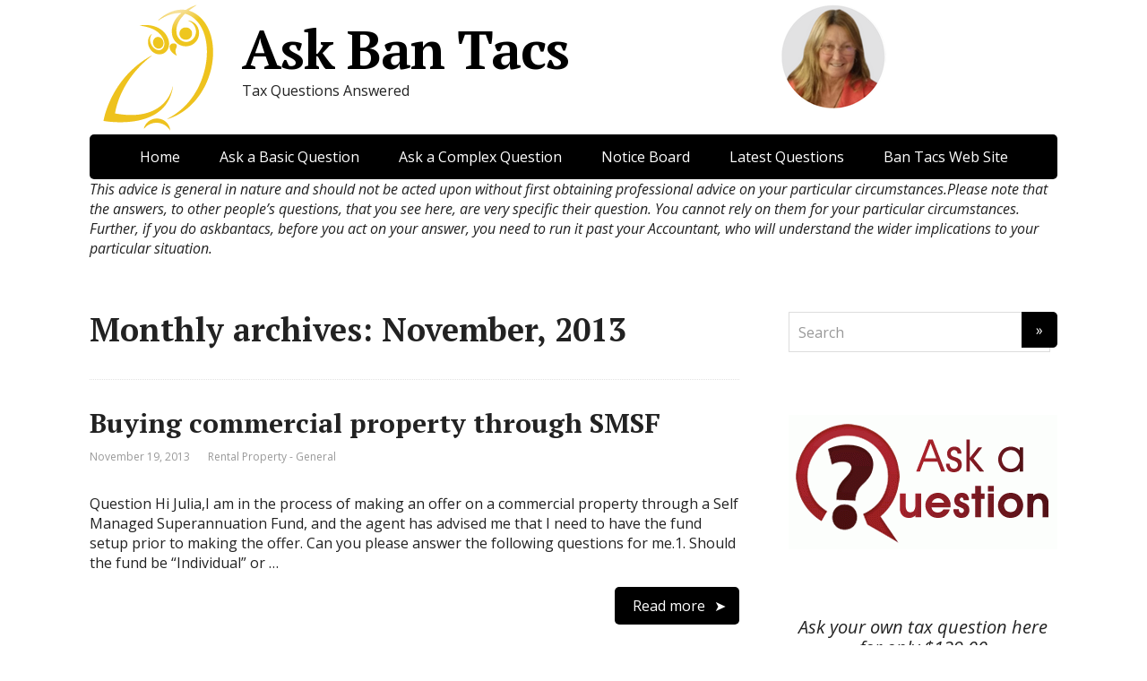

--- FILE ---
content_type: text/html; charset=UTF-8
request_url: https://taxquestions.com.au/2013/11/
body_size: 12212
content:
<!DOCTYPE html>
<html lang="en-US">
<head>
	<!--[if IE]>
	<meta http-equiv="X-UA-Compatible" content="IE=9; IE=8; IE=7; IE=edge" /><![endif]-->
	<meta charset="utf-8" />
	<meta name="viewport" content="width=device-width, initial-scale=1.0">

	<title>November 2013 &#8211; Ask Ban Tacs</title>
<meta name='robots' content='max-image-preview:large' />
<link rel='dns-prefetch' href='//fonts.googleapis.com' />
<link rel="alternate" type="application/rss+xml" title="Ask Ban Tacs &raquo; Feed" href="https://taxquestions.com.au/feed/" />
<link rel="alternate" type="application/rss+xml" title="Ask Ban Tacs &raquo; Comments Feed" href="https://taxquestions.com.au/comments/feed/" />
<!-- Google tag (gtag.js) -->
<script async src="https://www.googletagmanager.com/gtag/js?id=G-WYN5QGYBBL"></script>
<script>
  window.dataLayer = window.dataLayer || [];
  function gtag(){dataLayer.push(arguments);}
  gtag('js', new Date());

  gtag('config', 'G-WYN5QGYBBL');
</script>
<style id='wp-img-auto-sizes-contain-inline-css' type='text/css'>
img:is([sizes=auto i],[sizes^="auto," i]){contain-intrinsic-size:3000px 1500px}
/*# sourceURL=wp-img-auto-sizes-contain-inline-css */
</style>
<style id='wp-emoji-styles-inline-css' type='text/css'>

	img.wp-smiley, img.emoji {
		display: inline !important;
		border: none !important;
		box-shadow: none !important;
		height: 1em !important;
		width: 1em !important;
		margin: 0 0.07em !important;
		vertical-align: -0.1em !important;
		background: none !important;
		padding: 0 !important;
	}
/*# sourceURL=wp-emoji-styles-inline-css */
</style>
<style id='wp-block-library-inline-css' type='text/css'>
:root{--wp-block-synced-color:#7a00df;--wp-block-synced-color--rgb:122,0,223;--wp-bound-block-color:var(--wp-block-synced-color);--wp-editor-canvas-background:#ddd;--wp-admin-theme-color:#007cba;--wp-admin-theme-color--rgb:0,124,186;--wp-admin-theme-color-darker-10:#006ba1;--wp-admin-theme-color-darker-10--rgb:0,107,160.5;--wp-admin-theme-color-darker-20:#005a87;--wp-admin-theme-color-darker-20--rgb:0,90,135;--wp-admin-border-width-focus:2px}@media (min-resolution:192dpi){:root{--wp-admin-border-width-focus:1.5px}}.wp-element-button{cursor:pointer}:root .has-very-light-gray-background-color{background-color:#eee}:root .has-very-dark-gray-background-color{background-color:#313131}:root .has-very-light-gray-color{color:#eee}:root .has-very-dark-gray-color{color:#313131}:root .has-vivid-green-cyan-to-vivid-cyan-blue-gradient-background{background:linear-gradient(135deg,#00d084,#0693e3)}:root .has-purple-crush-gradient-background{background:linear-gradient(135deg,#34e2e4,#4721fb 50%,#ab1dfe)}:root .has-hazy-dawn-gradient-background{background:linear-gradient(135deg,#faaca8,#dad0ec)}:root .has-subdued-olive-gradient-background{background:linear-gradient(135deg,#fafae1,#67a671)}:root .has-atomic-cream-gradient-background{background:linear-gradient(135deg,#fdd79a,#004a59)}:root .has-nightshade-gradient-background{background:linear-gradient(135deg,#330968,#31cdcf)}:root .has-midnight-gradient-background{background:linear-gradient(135deg,#020381,#2874fc)}:root{--wp--preset--font-size--normal:16px;--wp--preset--font-size--huge:42px}.has-regular-font-size{font-size:1em}.has-larger-font-size{font-size:2.625em}.has-normal-font-size{font-size:var(--wp--preset--font-size--normal)}.has-huge-font-size{font-size:var(--wp--preset--font-size--huge)}.has-text-align-center{text-align:center}.has-text-align-left{text-align:left}.has-text-align-right{text-align:right}.has-fit-text{white-space:nowrap!important}#end-resizable-editor-section{display:none}.aligncenter{clear:both}.items-justified-left{justify-content:flex-start}.items-justified-center{justify-content:center}.items-justified-right{justify-content:flex-end}.items-justified-space-between{justify-content:space-between}.screen-reader-text{border:0;clip-path:inset(50%);height:1px;margin:-1px;overflow:hidden;padding:0;position:absolute;width:1px;word-wrap:normal!important}.screen-reader-text:focus{background-color:#ddd;clip-path:none;color:#444;display:block;font-size:1em;height:auto;left:5px;line-height:normal;padding:15px 23px 14px;text-decoration:none;top:5px;width:auto;z-index:100000}html :where(.has-border-color){border-style:solid}html :where([style*=border-top-color]){border-top-style:solid}html :where([style*=border-right-color]){border-right-style:solid}html :where([style*=border-bottom-color]){border-bottom-style:solid}html :where([style*=border-left-color]){border-left-style:solid}html :where([style*=border-width]){border-style:solid}html :where([style*=border-top-width]){border-top-style:solid}html :where([style*=border-right-width]){border-right-style:solid}html :where([style*=border-bottom-width]){border-bottom-style:solid}html :where([style*=border-left-width]){border-left-style:solid}html :where(img[class*=wp-image-]){height:auto;max-width:100%}:where(figure){margin:0 0 1em}html :where(.is-position-sticky){--wp-admin--admin-bar--position-offset:var(--wp-admin--admin-bar--height,0px)}@media screen and (max-width:600px){html :where(.is-position-sticky){--wp-admin--admin-bar--position-offset:0px}}

/*# sourceURL=wp-block-library-inline-css */
</style><style id='global-styles-inline-css' type='text/css'>
:root{--wp--preset--aspect-ratio--square: 1;--wp--preset--aspect-ratio--4-3: 4/3;--wp--preset--aspect-ratio--3-4: 3/4;--wp--preset--aspect-ratio--3-2: 3/2;--wp--preset--aspect-ratio--2-3: 2/3;--wp--preset--aspect-ratio--16-9: 16/9;--wp--preset--aspect-ratio--9-16: 9/16;--wp--preset--color--black: #000000;--wp--preset--color--cyan-bluish-gray: #abb8c3;--wp--preset--color--white: #ffffff;--wp--preset--color--pale-pink: #f78da7;--wp--preset--color--vivid-red: #cf2e2e;--wp--preset--color--luminous-vivid-orange: #ff6900;--wp--preset--color--luminous-vivid-amber: #fcb900;--wp--preset--color--light-green-cyan: #7bdcb5;--wp--preset--color--vivid-green-cyan: #00d084;--wp--preset--color--pale-cyan-blue: #8ed1fc;--wp--preset--color--vivid-cyan-blue: #0693e3;--wp--preset--color--vivid-purple: #9b51e0;--wp--preset--gradient--vivid-cyan-blue-to-vivid-purple: linear-gradient(135deg,rgb(6,147,227) 0%,rgb(155,81,224) 100%);--wp--preset--gradient--light-green-cyan-to-vivid-green-cyan: linear-gradient(135deg,rgb(122,220,180) 0%,rgb(0,208,130) 100%);--wp--preset--gradient--luminous-vivid-amber-to-luminous-vivid-orange: linear-gradient(135deg,rgb(252,185,0) 0%,rgb(255,105,0) 100%);--wp--preset--gradient--luminous-vivid-orange-to-vivid-red: linear-gradient(135deg,rgb(255,105,0) 0%,rgb(207,46,46) 100%);--wp--preset--gradient--very-light-gray-to-cyan-bluish-gray: linear-gradient(135deg,rgb(238,238,238) 0%,rgb(169,184,195) 100%);--wp--preset--gradient--cool-to-warm-spectrum: linear-gradient(135deg,rgb(74,234,220) 0%,rgb(151,120,209) 20%,rgb(207,42,186) 40%,rgb(238,44,130) 60%,rgb(251,105,98) 80%,rgb(254,248,76) 100%);--wp--preset--gradient--blush-light-purple: linear-gradient(135deg,rgb(255,206,236) 0%,rgb(152,150,240) 100%);--wp--preset--gradient--blush-bordeaux: linear-gradient(135deg,rgb(254,205,165) 0%,rgb(254,45,45) 50%,rgb(107,0,62) 100%);--wp--preset--gradient--luminous-dusk: linear-gradient(135deg,rgb(255,203,112) 0%,rgb(199,81,192) 50%,rgb(65,88,208) 100%);--wp--preset--gradient--pale-ocean: linear-gradient(135deg,rgb(255,245,203) 0%,rgb(182,227,212) 50%,rgb(51,167,181) 100%);--wp--preset--gradient--electric-grass: linear-gradient(135deg,rgb(202,248,128) 0%,rgb(113,206,126) 100%);--wp--preset--gradient--midnight: linear-gradient(135deg,rgb(2,3,129) 0%,rgb(40,116,252) 100%);--wp--preset--font-size--small: 13px;--wp--preset--font-size--medium: 20px;--wp--preset--font-size--large: 36px;--wp--preset--font-size--x-large: 42px;--wp--preset--spacing--20: 0.44rem;--wp--preset--spacing--30: 0.67rem;--wp--preset--spacing--40: 1rem;--wp--preset--spacing--50: 1.5rem;--wp--preset--spacing--60: 2.25rem;--wp--preset--spacing--70: 3.38rem;--wp--preset--spacing--80: 5.06rem;--wp--preset--shadow--natural: 6px 6px 9px rgba(0, 0, 0, 0.2);--wp--preset--shadow--deep: 12px 12px 50px rgba(0, 0, 0, 0.4);--wp--preset--shadow--sharp: 6px 6px 0px rgba(0, 0, 0, 0.2);--wp--preset--shadow--outlined: 6px 6px 0px -3px rgb(255, 255, 255), 6px 6px rgb(0, 0, 0);--wp--preset--shadow--crisp: 6px 6px 0px rgb(0, 0, 0);}:where(.is-layout-flex){gap: 0.5em;}:where(.is-layout-grid){gap: 0.5em;}body .is-layout-flex{display: flex;}.is-layout-flex{flex-wrap: wrap;align-items: center;}.is-layout-flex > :is(*, div){margin: 0;}body .is-layout-grid{display: grid;}.is-layout-grid > :is(*, div){margin: 0;}:where(.wp-block-columns.is-layout-flex){gap: 2em;}:where(.wp-block-columns.is-layout-grid){gap: 2em;}:where(.wp-block-post-template.is-layout-flex){gap: 1.25em;}:where(.wp-block-post-template.is-layout-grid){gap: 1.25em;}.has-black-color{color: var(--wp--preset--color--black) !important;}.has-cyan-bluish-gray-color{color: var(--wp--preset--color--cyan-bluish-gray) !important;}.has-white-color{color: var(--wp--preset--color--white) !important;}.has-pale-pink-color{color: var(--wp--preset--color--pale-pink) !important;}.has-vivid-red-color{color: var(--wp--preset--color--vivid-red) !important;}.has-luminous-vivid-orange-color{color: var(--wp--preset--color--luminous-vivid-orange) !important;}.has-luminous-vivid-amber-color{color: var(--wp--preset--color--luminous-vivid-amber) !important;}.has-light-green-cyan-color{color: var(--wp--preset--color--light-green-cyan) !important;}.has-vivid-green-cyan-color{color: var(--wp--preset--color--vivid-green-cyan) !important;}.has-pale-cyan-blue-color{color: var(--wp--preset--color--pale-cyan-blue) !important;}.has-vivid-cyan-blue-color{color: var(--wp--preset--color--vivid-cyan-blue) !important;}.has-vivid-purple-color{color: var(--wp--preset--color--vivid-purple) !important;}.has-black-background-color{background-color: var(--wp--preset--color--black) !important;}.has-cyan-bluish-gray-background-color{background-color: var(--wp--preset--color--cyan-bluish-gray) !important;}.has-white-background-color{background-color: var(--wp--preset--color--white) !important;}.has-pale-pink-background-color{background-color: var(--wp--preset--color--pale-pink) !important;}.has-vivid-red-background-color{background-color: var(--wp--preset--color--vivid-red) !important;}.has-luminous-vivid-orange-background-color{background-color: var(--wp--preset--color--luminous-vivid-orange) !important;}.has-luminous-vivid-amber-background-color{background-color: var(--wp--preset--color--luminous-vivid-amber) !important;}.has-light-green-cyan-background-color{background-color: var(--wp--preset--color--light-green-cyan) !important;}.has-vivid-green-cyan-background-color{background-color: var(--wp--preset--color--vivid-green-cyan) !important;}.has-pale-cyan-blue-background-color{background-color: var(--wp--preset--color--pale-cyan-blue) !important;}.has-vivid-cyan-blue-background-color{background-color: var(--wp--preset--color--vivid-cyan-blue) !important;}.has-vivid-purple-background-color{background-color: var(--wp--preset--color--vivid-purple) !important;}.has-black-border-color{border-color: var(--wp--preset--color--black) !important;}.has-cyan-bluish-gray-border-color{border-color: var(--wp--preset--color--cyan-bluish-gray) !important;}.has-white-border-color{border-color: var(--wp--preset--color--white) !important;}.has-pale-pink-border-color{border-color: var(--wp--preset--color--pale-pink) !important;}.has-vivid-red-border-color{border-color: var(--wp--preset--color--vivid-red) !important;}.has-luminous-vivid-orange-border-color{border-color: var(--wp--preset--color--luminous-vivid-orange) !important;}.has-luminous-vivid-amber-border-color{border-color: var(--wp--preset--color--luminous-vivid-amber) !important;}.has-light-green-cyan-border-color{border-color: var(--wp--preset--color--light-green-cyan) !important;}.has-vivid-green-cyan-border-color{border-color: var(--wp--preset--color--vivid-green-cyan) !important;}.has-pale-cyan-blue-border-color{border-color: var(--wp--preset--color--pale-cyan-blue) !important;}.has-vivid-cyan-blue-border-color{border-color: var(--wp--preset--color--vivid-cyan-blue) !important;}.has-vivid-purple-border-color{border-color: var(--wp--preset--color--vivid-purple) !important;}.has-vivid-cyan-blue-to-vivid-purple-gradient-background{background: var(--wp--preset--gradient--vivid-cyan-blue-to-vivid-purple) !important;}.has-light-green-cyan-to-vivid-green-cyan-gradient-background{background: var(--wp--preset--gradient--light-green-cyan-to-vivid-green-cyan) !important;}.has-luminous-vivid-amber-to-luminous-vivid-orange-gradient-background{background: var(--wp--preset--gradient--luminous-vivid-amber-to-luminous-vivid-orange) !important;}.has-luminous-vivid-orange-to-vivid-red-gradient-background{background: var(--wp--preset--gradient--luminous-vivid-orange-to-vivid-red) !important;}.has-very-light-gray-to-cyan-bluish-gray-gradient-background{background: var(--wp--preset--gradient--very-light-gray-to-cyan-bluish-gray) !important;}.has-cool-to-warm-spectrum-gradient-background{background: var(--wp--preset--gradient--cool-to-warm-spectrum) !important;}.has-blush-light-purple-gradient-background{background: var(--wp--preset--gradient--blush-light-purple) !important;}.has-blush-bordeaux-gradient-background{background: var(--wp--preset--gradient--blush-bordeaux) !important;}.has-luminous-dusk-gradient-background{background: var(--wp--preset--gradient--luminous-dusk) !important;}.has-pale-ocean-gradient-background{background: var(--wp--preset--gradient--pale-ocean) !important;}.has-electric-grass-gradient-background{background: var(--wp--preset--gradient--electric-grass) !important;}.has-midnight-gradient-background{background: var(--wp--preset--gradient--midnight) !important;}.has-small-font-size{font-size: var(--wp--preset--font-size--small) !important;}.has-medium-font-size{font-size: var(--wp--preset--font-size--medium) !important;}.has-large-font-size{font-size: var(--wp--preset--font-size--large) !important;}.has-x-large-font-size{font-size: var(--wp--preset--font-size--x-large) !important;}
/*# sourceURL=global-styles-inline-css */
</style>

<style id='classic-theme-styles-inline-css' type='text/css'>
/*! This file is auto-generated */
.wp-block-button__link{color:#fff;background-color:#32373c;border-radius:9999px;box-shadow:none;text-decoration:none;padding:calc(.667em + 2px) calc(1.333em + 2px);font-size:1.125em}.wp-block-file__button{background:#32373c;color:#fff;text-decoration:none}
/*# sourceURL=/wp-includes/css/classic-themes.min.css */
</style>
<link rel='stylesheet' id='basic-fonts-css' href='//fonts.googleapis.com/css?family=PT+Serif%3A400%2C700%7COpen+Sans%3A400%2C400italic%2C700%2C700italic&#038;subset=latin%2Ccyrillic&#038;ver=1' type='text/css' media='all' />
<link rel='stylesheet' id='basic-style-css' href='https://taxquestions.com.au/wp-content/themes/basic/style.css?ver=1' type='text/css' media='all' />
<link rel='stylesheet' id='tablepress-default-css' href='https://taxquestions.com.au/wp-content/tablepress-combined.min.css?ver=24' type='text/css' media='all' />
<script type="text/javascript" src="https://taxquestions.com.au/wp-includes/js/jquery/jquery.min.js?ver=3.7.1" id="jquery-core-js"></script>
<script type="text/javascript" src="https://taxquestions.com.au/wp-includes/js/jquery/jquery-migrate.min.js?ver=3.4.1" id="jquery-migrate-js"></script>
<link rel="https://api.w.org/" href="https://taxquestions.com.au/wp-json/" /><link rel="EditURI" type="application/rsd+xml" title="RSD" href="https://taxquestions.com.au/xmlrpc.php?rsd" />

<!-- BEGIN Customizer CSS -->
<style type='text/css' id='basic-customizer-css'>#header{background-image:url('https://taxquestions.com.au/wp-content/uploads/2025/04/julia-hartman-profile-25.png')}#header{background-repeat:}#logo{color:#000000}a:hover,#logo,.bx-controls a:hover .fa{color:#000000}a:hover{color:#000000}blockquote,q,input:focus,textarea:focus,select:focus{border-color:#000000}input[type=submit],input[type=button],button,.submit,.button,.woocommerce #respond input#submit.alt,.woocommerce a.button.alt,.woocommerce button.button.alt, .woocommerce input.button.alt,.woocommerce #respond input#submit.alt:hover,.woocommerce a.button.alt:hover,.woocommerce button.button.alt:hover,.woocommerce input.button.alt:hover,#mobile-menu,.top-menu,.top-menu .sub-menu,.top-menu .children,.more-link,.nav-links a:hover,.nav-links .current,#footer{background-color:#000000}</style>
<!-- END Customizer CSS -->
<link rel="icon" href="https://taxquestions.com.au/wp-content/uploads/2018/01/cropped-bantacs2logo-32x32.jpg" sizes="32x32" />
<link rel="icon" href="https://taxquestions.com.au/wp-content/uploads/2018/01/cropped-bantacs2logo-192x192.jpg" sizes="192x192" />
<link rel="apple-touch-icon" href="https://taxquestions.com.au/wp-content/uploads/2018/01/cropped-bantacs2logo-180x180.jpg" />
<meta name="msapplication-TileImage" content="https://taxquestions.com.au/wp-content/uploads/2018/01/cropped-bantacs2logo-270x270.jpg" />
		<style type="text/css" id="wp-custom-css">
			/* Hide Gravity Forms title On the Ask Question Page */
div#gform_wrapper_2 .gform_title {
    display:none;
}

.sq-number-container .sq-input {
    background: #fff url([data-uri]) no-repeat 10px 50%;
    background-size: 36px;
    padding-left: 46px;
    height: 35px !important;
}

iframe.sq-input {
    border: 1px solid #767676;
    height: 35px !important;
    background-color: #fff;
}


/* Complex Questions Formatting */
.tq-order-total{
    background-color:#adfa9861;
    border:1px solid #adfa98;
}

.tq-order-total .ginput_total{
     font-weight:bold;   
}

/* Bantacs Shop */
.tax-shop-promo-hr {
    border: 0;
    height: 5px;
    /* background-image: linear-gradient(to right, rgba(0, 0, 0, 0), rgba(0, 0, 0, 0.75), rgba(0, 0, 0, 0)); */
    background: linear-gradient(to right, #A64143, black);
    max-width: 650px;
    margin-top: 30px;
    margin-bottom: 30px;
}

.tax-shop-promo-text {
    max-width: 650px;
}

.bantacs-faq-button {
    font-weight: bold;
    text-decoration: none;
    background-color: #a6414363;
    padding: 10px 15px 10px 15px;
    border-radius: 50px;
}		</style>
		
</head>
<body class="archive date wp-custom-logo wp-theme-basic layout-rightbar">
<div class="wrapper cleafix">

		<!-- BEGIN header -->
	<header id="header" class="clearfix">

				<div class="sitetitle maxwidth grid left">

			<div class="logo">

				                    <a id="logo" href="https://taxquestions.com.au/" class="blog-name">
                <img width="150" height="150" src="https://taxquestions.com.au/wp-content/uploads/2018/01/bantacs150.png" class="custom-logo custom-logo-left" alt="Ask Ban Tacs" decoding="async" />Ask Ban Tacs                    </a>
				
				
									<p class="sitedescription">Tax Questions Answered</p>
				
			</div>
			
		</div>

				<div class="topnav grid">

			<div id="mobile-menu" class="mm-active">Menu</div>

			<nav>
				<ul class="top-menu maxwidth clearfix"><li id="menu-item-18" class="menu-item menu-item-type-post_type menu-item-object-page menu-item-home menu-item-18"><a href="https://taxquestions.com.au/">Home</a></li>
<li id="menu-item-21" class="menu-item menu-item-type-post_type menu-item-object-page menu-item-21"><a href="https://taxquestions.com.au/ask-a-question/">Ask a Basic Question</a></li>
<li id="menu-item-1919" class="menu-item menu-item-type-post_type menu-item-object-page menu-item-1919"><a href="https://taxquestions.com.au/ask-a-complex-question/">Ask a Complex Question</a></li>
<li id="menu-item-950" class="menu-item menu-item-type-post_type menu-item-object-page menu-item-950"><a href="https://taxquestions.com.au/notice-board/">Notice Board</a></li>
<li id="menu-item-15" class="menu-item menu-item-type-post_type menu-item-object-page current_page_parent menu-item-15"><a href="https://taxquestions.com.au/latest-questions/">Latest Questions</a></li>
<li id="menu-item-22" class="menu-item menu-item-type-custom menu-item-object-custom menu-item-22"><a href="http://bantacs.com.au">Ban Tacs Web Site</a></li>
</ul>			</nav>

		</div>
		<div class="maxwidth left" style="font-style: italic;"> This advice is general in nature and should not be acted upon without first obtaining professional advice on your particular circumstances.Please note that the answers, to other people’s questions, that you see here, are very specific their question.  You cannot rely on them for your particular circumstances.  Further, if you do askbantacs, before you act on your answer, you need to run it past your Accountant, who will understand the wider implications to your particular situation. </div>
	</header>
	<!-- END header -->

	

	<div id="main" class="maxwidth clearfix">

		<!-- BEGIN content -->
	
	<main id="content">


	<header class="inform">
			<h1>Monthly archives: November, 2013</h1>
		</header>

	
<article class="post-807 post type-post status-publish format-standard category-rental-property-general anons">		<h2><a href="https://taxquestions.com.au/buying-commercial-property-through-smsf/" title="Buying commercial property through SMSF">Buying commercial property through SMSF</a></h2>
		<aside class="meta"><span class="date">November 19, 2013</span><span class="category"><a href="https://taxquestions.com.au/category/rental-property-general/" rel="category tag">Rental Property - General</a></span></aside>	<div class="entry-box clearfix" >

		<p>Question Hi Julia,I am in the process of making an offer on a commercial property through a Self Managed Superannuation Fund, and the agent has advised me that I need to have the fund setup prior to making the offer. Can you please answer the following questions for me.1. Should the fund be “Individual” or &#8230;</p>
		<p class="more-link-box">
			<a class="more-link" href="https://taxquestions.com.au/buying-commercial-property-through-smsf/#more-807" title="Buying commercial property through SMSF">Read more</a>
		</p>
		
	</div> 
	</article>


<article class="post-806 post type-post status-publish format-standard category-rental-property-general anons">		<h2><a href="https://taxquestions.com.au/sale-of-a-property-money-to-go-into-my-smsf/" title="Sale of a property &#8211; money to go into my SMSF">Sale of a property &#8211; money to go into my SMSF</a></h2>
		<aside class="meta"><span class="date">November 18, 2013</span><span class="category"><a href="https://taxquestions.com.au/category/rental-property-general/" rel="category tag">Rental Property - General</a></span></aside>	<div class="entry-box clearfix" >

		<p>Question I purchased a property nearly 14 years ago in the name of my Trust and company name, to live in initially and with the potential to knock it down and construct units on it.(its actually two blocks total area of 2739 square meters.After living in it for 12 years, I now rent it out &#8230;</p>
		<p class="more-link-box">
			<a class="more-link" href="https://taxquestions.com.au/sale-of-a-property-money-to-go-into-my-smsf/#more-806" title="Sale of a property &#8211; money to go into my SMSF">Read more</a>
		</p>
		
	</div> 
	</article>


<article class="post-805 post type-post status-publish format-standard category-capital-gains-tax-general-questions anons">		<h2><a href="https://taxquestions.com.au/cgt-subdivision/" title="CGT &amp; Subdivision">CGT &amp; Subdivision</a></h2>
		<aside class="meta"><span class="date">November 16, 2013</span><span class="category"><a href="https://taxquestions.com.au/category/capital-gains-tax-general-questions/" rel="category tag">Capital Gains Tax - General questions</a></span></aside>	<div class="entry-box clearfix" >

		<p>Question I purchased a 1.5 ha block of land with a shed on it in July 2011, I moved into the shed on the day of settlement (due to not being able to afford to rent elsewhere) and got building approval (owner builder) for a small house in September 2012. I had hoped to take &#8230;</p>
		<p class="more-link-box">
			<a class="more-link" href="https://taxquestions.com.au/cgt-subdivision/#more-805" title="CGT &amp; Subdivision">Read more</a>
		</p>
		
	</div> 
	</article>


<article class="post-804 post type-post status-publish format-standard category-rental-property-general anons">		<h2><a href="https://taxquestions.com.au/changing-principal-place-of-residence/" title="Changing principal place of residence">Changing principal place of residence</a></h2>
		<aside class="meta"><span class="date">November 6, 2013</span><span class="category"><a href="https://taxquestions.com.au/category/rental-property-general/" rel="category tag">Rental Property - General</a></span></aside>	<div class="entry-box clearfix" >

		<p>Question Hi JuliaFirstly I’d like to say I’ve read some of your book and it’s very informative and factual compared to other books. It’s hard to read some sections for someone who isn’t familiar with tax and investing.My question relates to the following situation:I have a house which is fully paid off and valued at &#8230;</p>
		<p class="more-link-box">
			<a class="more-link" href="https://taxquestions.com.au/changing-principal-place-of-residence/#more-804" title="Changing principal place of residence">Read more</a>
		</p>
		
	</div> 
	</article>


<article class="post-803 post type-post status-publish format-standard category-rental-property-general anons">		<h2><a href="https://taxquestions.com.au/gifting-rental-property-with-lifetime-interest-in-rental-income/" title="Gifting rental property with lifetime interest in rental income">Gifting rental property with lifetime interest in rental income</a></h2>
		<aside class="meta"><span class="date">November 3, 2013</span><span class="category"><a href="https://taxquestions.com.au/category/rental-property-general/" rel="category tag">Rental Property - General</a></span></aside>	<div class="entry-box clearfix" >

		<p>Question I am considering gifting my rental property to my child. My lawyer will draw up the paperwork, obtain valuations, etc.I wish to retain the rental income for living expenses and will pay the rates, insurance, etc. The property is 100% owned.Do I continue to show the income as rental income and claim deductions after &#8230;</p>
		<p class="more-link-box">
			<a class="more-link" href="https://taxquestions.com.au/gifting-rental-property-with-lifetime-interest-in-rental-income/#more-803" title="Gifting rental property with lifetime interest in rental income">Read more</a>
		</p>
		
	</div> 
	</article>


	</main> <!-- #content -->

<!-- BEGIN #sidebar -->
<aside id="sidebar" class="">
	<ul id="widgetlist">

    <li id="search-2" class="widget widget_search"><form method="get" class="searchform" action="https://taxquestions.com.au//">
    <input type="text" value="" placeholder="Search" name="s" class="s" />
    <input type="submit" class="submit search_submit" value="&raquo;" />
</form>
</li><li id="media_image-2" class="widget widget_media_image"><a href="https://taxquestions.com.au/ask-a-question/"><img width="300" height="150" src="https://taxquestions.com.au/wp-content/uploads/2019/11/askaquestion-300x150-300x150.png" class="image wp-image-1137  attachment-medium size-medium" alt="Ask A Question" style="max-width: 100%; height: auto;" decoding="async" loading="lazy" /></a></li><li id="custom_html-2" class="widget_text widget widget_custom_html"><div class="textwidget custom-html-widget"><p style="paddding-top:5px; !important">  
	<i><big><center>
	<a href="https://taxquestions.com.au/ask-a-question/">Ask your own tax question here for only $129.00</a>
	</center></big></i>
</p></div></li><li id="block-5" class="widget widget_block"><p class="wtitle">Is your home on more than 2 hectares?</p>
<a href="https://www.bantacs.com.au/shop-2/cgt-record-keeping-and-tricks-for-homes-on-more-than-2-hectares/">
<figure class="wp-block-image aligncenter size-full is-resized"><img loading="lazy" decoding="async" src="https://taxquestions.com.au/wp-content/uploads/2022/12/cgt-hectare-house.jpg" alt="" class="wp-image-1949" width="229" height="161" srcset="https://taxquestions.com.au/wp-content/uploads/2022/12/cgt-hectare-house.jpg 464w, https://taxquestions.com.au/wp-content/uploads/2022/12/cgt-hectare-house-300x211.jpg 300w" sizes="auto, (max-width: 229px) 100vw, 229px" /></figure></a>
<p></p>
<p>
<a href="https://www.bantacs.com.au/shop-2/cgt-record-keeping-and-tricks-for-homes-on-more-than-2-hectares/">This Spreadsheet and instructions </a>will help you minimise the CGT on the excess
</p>
<p>
<a href="https://www.bantacs.com.au/shop-2/cgt-record-keeping-and-tricks-for-homes-on-more-than-2-hectares/">View CGT Record Keeping & Tricks</a>
</p></li><li id="categories-2" class="widget widget_categories"><p class="wtitle">Notice Board Categories</p>
			<ul>
					<li class="cat-item cat-item-3"><a href="https://taxquestions.com.au/category/capital-gains-tax-general-questions/">Capital Gains Tax &#8211; General questions</a>
</li>
	<li class="cat-item cat-item-4"><a href="https://taxquestions.com.au/category/capital-gains-tax-houses-and-land-with-no-private-purpose/">Capital Gains Tax &#8211; Houses and Land with No Private Purpose</a>
</li>
	<li class="cat-item cat-item-15"><a href="https://taxquestions.com.au/category/capital-gains-tax-your-home/">Capital Gains Tax &#8211; Your Home</a>
</li>
	<li class="cat-item cat-item-20"><a href="https://taxquestions.com.au/category/complex-question/">Complex Question</a>
</li>
	<li class="cat-item cat-item-17"><a href="https://taxquestions.com.au/category/deceased-estates/">Deceased Estates</a>
</li>
	<li class="cat-item cat-item-12"><a href="https://taxquestions.com.au/category/holding-property-in-smsf/">Holding Property in SMSF</a>
</li>
	<li class="cat-item cat-item-18"><a href="https://taxquestions.com.au/category/miscellaneous/">Miscellaneous</a>
</li>
	<li class="cat-item cat-item-16"><a href="https://taxquestions.com.au/category/tax-residency/">Overseas Issues</a>
</li>
	<li class="cat-item cat-item-13"><a href="https://taxquestions.com.au/category/property-development/">Property Development</a>
</li>
	<li class="cat-item cat-item-6"><a href="https://taxquestions.com.au/category/rental-property-deductions-other-than-interest/">Rental Property &#8211; Deductions Other Than Interest</a>
</li>
	<li class="cat-item cat-item-7"><a href="https://taxquestions.com.au/category/rental-property-general/">Rental Property &#8211; General</a>
</li>
	<li class="cat-item cat-item-5"><a href="https://taxquestions.com.au/category/rental-property-loans/">Rental Property &#8211; Loans</a>
</li>
	<li class="cat-item cat-item-19"><a href="https://taxquestions.com.au/category/small-business/">Small Business</a>
</li>
	<li class="cat-item cat-item-23"><a href="https://taxquestions.com.au/category/trusts/">Trusts</a>
</li>
	<li class="cat-item cat-item-8"><a href="https://taxquestions.com.au/category/work-related-expenses-general/">Work Related Expenses &#8211; General</a>
</li>
	<li class="cat-item cat-item-9"><a href="https://taxquestions.com.au/category/work-related-expenses-travel/">Work Related Expenses &#8211; Travel</a>
</li>
			</ul>

			</li>
		<li id="recent-posts-2" class="widget widget_recent_entries">
		<p class="wtitle">Latest Questions</p>
		<ul>
											<li>
					<a href="https://taxquestions.com.au/children-inherit-home-one-lives-there-then-rented-then-sell/">Children Inherit home, one lives there then rented then sell</a>
									</li>
											<li>
					<a href="https://taxquestions.com.au/cgt-consequences-of-renting-out-your-home-while-on-holidays/">CGT consequences of renting out your home while on holidays</a>
									</li>
											<li>
					<a href="https://taxquestions.com.au/two-main-residences-how-to-minimise-cgt/">Two main residences how to minimise CGT</a>
									</li>
											<li>
					<a href="https://taxquestions.com.au/improvements-to-a-pre-cgt-property/">Improvements to a Pre CGT property</a>
									</li>
											<li>
					<a href="https://taxquestions.com.au/utilising-off-the-plan-to-cover-4-properties-with-main-residence-exemption/">Utilising off the plan to cover 4 properties with Main Residence Exemption</a>
									</li>
					</ul>

		</li>
	</ul>
</aside>
<!-- END #sidebar -->

</div> 
<!-- #main -->

<div class="maxwidth left" style="padding-bottom:5em;"> <center>
  <a href='https://taxquestions.com.au/ask-a-question/'><img src='https://taxquestions.com.au/wp-content/uploads/2019/11/askaquestion-300x150-300x150.png' width='300px' height='150px' border='0' /></a>  
  <a href='https://taxquestions.com.au/ask-a-question/'> <br /> <b>Have a question about tax you need answered?</b></a> <br /> 
  <a href='https://taxquestions.com.au/ask-a-question/'><b>Ask your own tax question here</b></a></center><center><hr class='tax-shop-promo-hr' /></center><center><div class='tax-shop-promo-text'><p> In addition to the Ask Ban Tacs service, the BAN TACS Accountants group offer a selection of digital products to help you including <a href='https://www.bantacs.com.au/shop-2/getting-your-affairs-in-order-made-simple/' target='_blank'>Getting Your Affairs in Order</a>, <a href='https://www.bantacs.com.au/shop-2/property-cash-flow-calculator/' target='_blank'>The Property Cashflow Calculator</a> and <a href='https://www.bantacs.com.au/shop-2/cgt-calculator/' target='_blank'>The Capital Gains Tax Calculator</a>.<br /> <br /> <a href='https://www.bantacs.com.au/shop-2/' target='_blank'>Visit the BAN TACs Shop</a></p></div></center> </div>
<footer id="footer" class="">

	
		<div class="footer-menu maxwidth">
		<ul class="footmenu clearfix"><li id="menu-item-943" class="menu-item menu-item-type-post_type menu-item-object-page menu-item-943"><a href="https://taxquestions.com.au/disclaimer/">Disclaimer</a></li>
<li id="menu-item-941" class="menu-item menu-item-type-post_type menu-item-object-page menu-item-941"><a href="https://taxquestions.com.au/terms/">Terms</a></li>
<li id="menu-item-940" class="menu-item menu-item-type-post_type menu-item-object-page menu-item-940"><a href="https://taxquestions.com.au/preamble/">Preamble</a></li>
<li id="menu-item-942" class="menu-item menu-item-type-post_type menu-item-object-page menu-item-942"><a href="https://taxquestions.com.au/faq/">FAQ</a></li>
<li id="menu-item-1739" class="menu-item menu-item-type-post_type menu-item-object-page menu-item-1739"><a href="https://taxquestions.com.au/contact-us/">Contact Us</a></li>
</ul>	</div>
	<div class="copyrights maxwidth grid">
<div class="inner">
    <div class="container">
    	 <div class="row-fluid ff">
         <!-- widget -->
    		<div class="span4">
                 <div class="widget widget_text" id="text-4">
					<div class="textwidget">
						<span style="font-size:small">
						<strong>NATIONAL</strong>
						<br/>
						<a href="https://www.bantacs.com.au/aboutus/" class="footer">All Offices : </a><br />
						Tel: 13000 BANTACS (1300 022 682)<br/>
						
						<span style="font-size:small">
						<strong>QUEENSLAND</strong><br>
						<a href="http://www.bantacs.com.au/aboutus/locations/brisbane-office/">Brisbane Office : </a><br>433 Logan Rd, Stones Corner, QLD 4120<br>
						Tel: 1300 022 682<br>
						<a href="http://www.bantacs.com.au/aboutus/locations/ningi-office/">Caboolture Office : </a><br>Shop 7, 1 King Street, Caboolture, QLD 4510<br>
						Tel: 07 5497 6777<br>
							
						<a href="https://www.bantacs.com.au/aboutus/locations/gold-coast-office/">Gold Coast Office : </a><br>LFA office Suite 2b Level 1, 14 Carrara Street, Benowa QLD 4217<br>
						Tel: 0435 437586<br>					
							
						<a class="footer" href="http://www.bantacs.com.au/aboutus/locations/mackay-office/">Mackay Office : </a><br>43 Sydney Street, Mackay QLD 4740<br>
						Tel: 07 4951 1848 F: 07 4951 1840 <br>
						<a href="http://www.bantacs.com.au/aboutus/locations/ningi-office/">Ningi Office : </a><br>Shop 17A, Ningi Plaza, 1224 Bribie Island Rd, Ningi, QLD 4511<br>
						Tel: 07 5497 6777, F:07 5497 6699 <br>
						<a class="footer" href="http://www.bantacs.com.au/aboutus/locations/toowoomba-office/">Toowoomba Office :  </a><br>19 Clifford Street Toowoomba, QLD  4350  <br>
						Tel: 07 4638 2022, F: 07 4638 1440<br>

						</span>
					</div>
				</div>                                
			</div>
			<div class="span4">
				<div class="widget widget_text" id="text-5">			
					<div class="textwidget">
						<span style="font-size:small">
									<strong>NEW SOUTH WALES</strong><br>
							
							<a href="http://www.bantacs.com.au/aboutus/locations/sydney-office/">Sydney Office :</a><br>
							Level 20, Tower 2, Darling Park, 201 Sussex Street, Sydney, NSW 2000<br>
							Tel: 1300 367 688, F: 02 9744 7882 <br>
							<a class="footer" href="http://www.bantacs.com.au/aboutus/locations/burwood-office/">Burwood Office :</a><br>
							Suite 407/180-186 Burwood Road Burwood NSW 2134 <br> Tel: 1300 367 688, F: 02 9744 7882<br>
							<a href="http://www.bantacs.com.au/aboutus/locations/centralcoast-office/">Central Coast Office :</a><br>
							132 Scenic Drive Budgewoi, NSW 2262<br>
							Tel: 02 4390 8512<br>
							<a href="https://www.bantacs.com.au/aboutus/locations/hornsby-office/">Hornsby Office :</a><br>
							Unit 3.201, 7 Sefton Road, Thornleigh, NSW 2120<br>
							Tel: 1300 790 535<br>
						</span>
					</div>
				</div>                                
			</div>
			<div class="span4">
				<div class="widget widget_text" id="text-6">
					<div class="textwidget">
						<span style="font-size:small">
							
							<strong>SOUTH AUSTRALIA</strong><br>
							<a href="http://www.bantacs.com.au/aboutus/locations/adelaide-office/">Adelaide Office :</a><br>
							266 Grange Road, Flinders Park, SA 5025<br>Tel: 08 8352 7588, F: 08 8354 0276<br><br>
		
							<strong>VICTORIA</strong><br>

							<a href="http://www.bantacs.com.au/aboutus/locations/melbourne-office/">Melbourne Office :</a><br>
							89 Union Road, Ascot Vale Vic 3032<br>
							Tel: (03) 9111 5150<br>
							
							<a href="https://www.bantacs.com.au/aboutus/locations/ballarat-office/">Ballarat Office :</a><br>
							Suite 110, 1201 HOWITT STREET,<br> Wendouree VIC 3355<br>
							Tel: 0425 002 129<br>
							
							<a href="https://www.bantacs.com.au/aboutus/locations/northmelbourne-office/">North Melbourne Office :</a><br>
							1st Floor, 582 Queensberry St, <br/> North Melbourne, VIC 3051,<br>
							Tel: 1300 123 842<br>
						</span>
					</div>
				</div>                                
			</div>
		</div>
	</div>
</div>
</div>
	
	<div>
		<p style="text-align: center; color:#ffffff99">The TPB maintains a register of tax agents and BAS agents.  You can access and search the register <a style="color:#ffffff99" href="https://www.tpb.gov.au/public-register">here.</a></p>

<p style="text-align: center; center; color:#ffffff99"> You can make a complaint about a tax agent service provided by any registered tax practitioner <a style="center; color:#ffffff99" href="https://www.tpb.gov.au/complaints-page">here.</a></p>
	</div>
</footer>


</div> 
<!-- .wrapper -->

<a id="toTop">&#10148;</a>

<script type="speculationrules">
{"prefetch":[{"source":"document","where":{"and":[{"href_matches":"/*"},{"not":{"href_matches":["/wp-*.php","/wp-admin/*","/wp-content/uploads/*","/wp-content/*","/wp-content/plugins/*","/wp-content/themes/basic/*","/*\\?(.+)"]}},{"not":{"selector_matches":"a[rel~=\"nofollow\"]"}},{"not":{"selector_matches":".no-prefetch, .no-prefetch a"}}]},"eagerness":"conservative"}]}
</script>
<script type="text/javascript" src="https://taxquestions.com.au/wp-content/themes/basic/js/functions.js?ver=1" id="basic-scripts-js"></script>
<script id="wp-emoji-settings" type="application/json">
{"baseUrl":"https://s.w.org/images/core/emoji/17.0.2/72x72/","ext":".png","svgUrl":"https://s.w.org/images/core/emoji/17.0.2/svg/","svgExt":".svg","source":{"concatemoji":"https://taxquestions.com.au/wp-includes/js/wp-emoji-release.min.js?ver=289b1c689cc534d8748bd8f3a6d899e0"}}
</script>
<script type="module">
/* <![CDATA[ */
/*! This file is auto-generated */
const a=JSON.parse(document.getElementById("wp-emoji-settings").textContent),o=(window._wpemojiSettings=a,"wpEmojiSettingsSupports"),s=["flag","emoji"];function i(e){try{var t={supportTests:e,timestamp:(new Date).valueOf()};sessionStorage.setItem(o,JSON.stringify(t))}catch(e){}}function c(e,t,n){e.clearRect(0,0,e.canvas.width,e.canvas.height),e.fillText(t,0,0);t=new Uint32Array(e.getImageData(0,0,e.canvas.width,e.canvas.height).data);e.clearRect(0,0,e.canvas.width,e.canvas.height),e.fillText(n,0,0);const a=new Uint32Array(e.getImageData(0,0,e.canvas.width,e.canvas.height).data);return t.every((e,t)=>e===a[t])}function p(e,t){e.clearRect(0,0,e.canvas.width,e.canvas.height),e.fillText(t,0,0);var n=e.getImageData(16,16,1,1);for(let e=0;e<n.data.length;e++)if(0!==n.data[e])return!1;return!0}function u(e,t,n,a){switch(t){case"flag":return n(e,"\ud83c\udff3\ufe0f\u200d\u26a7\ufe0f","\ud83c\udff3\ufe0f\u200b\u26a7\ufe0f")?!1:!n(e,"\ud83c\udde8\ud83c\uddf6","\ud83c\udde8\u200b\ud83c\uddf6")&&!n(e,"\ud83c\udff4\udb40\udc67\udb40\udc62\udb40\udc65\udb40\udc6e\udb40\udc67\udb40\udc7f","\ud83c\udff4\u200b\udb40\udc67\u200b\udb40\udc62\u200b\udb40\udc65\u200b\udb40\udc6e\u200b\udb40\udc67\u200b\udb40\udc7f");case"emoji":return!a(e,"\ud83e\u1fac8")}return!1}function f(e,t,n,a){let r;const o=(r="undefined"!=typeof WorkerGlobalScope&&self instanceof WorkerGlobalScope?new OffscreenCanvas(300,150):document.createElement("canvas")).getContext("2d",{willReadFrequently:!0}),s=(o.textBaseline="top",o.font="600 32px Arial",{});return e.forEach(e=>{s[e]=t(o,e,n,a)}),s}function r(e){var t=document.createElement("script");t.src=e,t.defer=!0,document.head.appendChild(t)}a.supports={everything:!0,everythingExceptFlag:!0},new Promise(t=>{let n=function(){try{var e=JSON.parse(sessionStorage.getItem(o));if("object"==typeof e&&"number"==typeof e.timestamp&&(new Date).valueOf()<e.timestamp+604800&&"object"==typeof e.supportTests)return e.supportTests}catch(e){}return null}();if(!n){if("undefined"!=typeof Worker&&"undefined"!=typeof OffscreenCanvas&&"undefined"!=typeof URL&&URL.createObjectURL&&"undefined"!=typeof Blob)try{var e="postMessage("+f.toString()+"("+[JSON.stringify(s),u.toString(),c.toString(),p.toString()].join(",")+"));",a=new Blob([e],{type:"text/javascript"});const r=new Worker(URL.createObjectURL(a),{name:"wpTestEmojiSupports"});return void(r.onmessage=e=>{i(n=e.data),r.terminate(),t(n)})}catch(e){}i(n=f(s,u,c,p))}t(n)}).then(e=>{for(const n in e)a.supports[n]=e[n],a.supports.everything=a.supports.everything&&a.supports[n],"flag"!==n&&(a.supports.everythingExceptFlag=a.supports.everythingExceptFlag&&a.supports[n]);var t;a.supports.everythingExceptFlag=a.supports.everythingExceptFlag&&!a.supports.flag,a.supports.everything||((t=a.source||{}).concatemoji?r(t.concatemoji):t.wpemoji&&t.twemoji&&(r(t.twemoji),r(t.wpemoji)))});
//# sourceURL=https://taxquestions.com.au/wp-includes/js/wp-emoji-loader.min.js
/* ]]> */
</script>

</body>
</html>